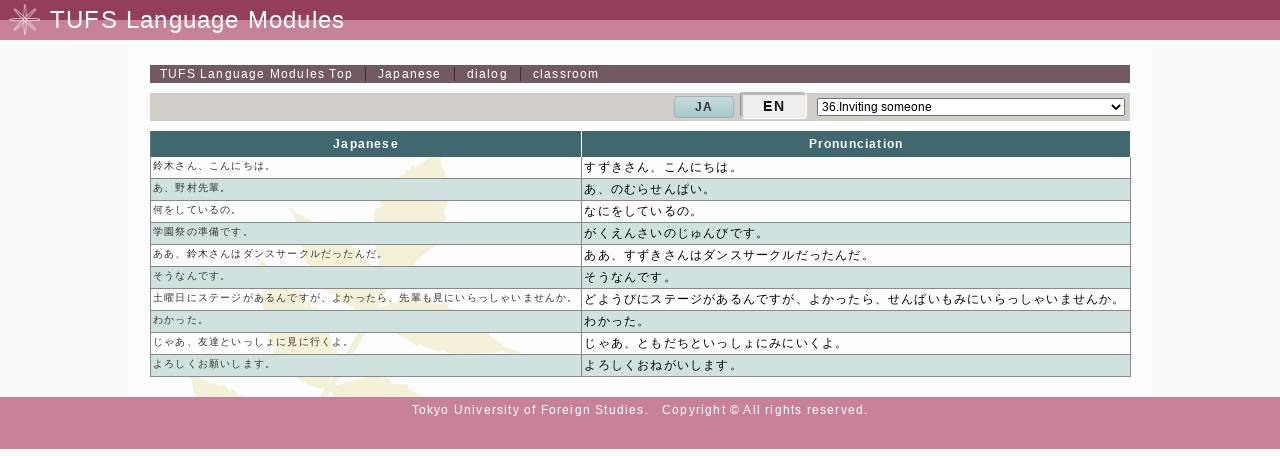

--- FILE ---
content_type: text/html; charset=UTF-8
request_url: https://www.coelang.tufs.ac.jp/mt/ja/dmod/class/en_36_p.html
body_size: 6227
content:
<!DOCTYPE html>
<html>
<head>
<title>TUFS Language Modules|Japanese|dialog|classroom|Inviting someone</title>
<meta http-equiv="Content-Type" content="text/html; charset=utf-8"/>
<!-- viewport設定 -->
<meta name="viewport" content="width=device-width,user-scalable=yes,maximum-scale=2.0,minimum-scale=0.5"/>
<script src="//ajax.googleapis.com/ajax/libs/jquery/3.4.1/jquery.min.js"></script>


 
<script src="./js/dmod.js"></script>
<link href="./css/reset.css" type="text/css" rel="stylesheet"/>
<link href="./css/style.css" type="text/css" rel="stylesheet"/>
<link href="./css/menu.css" type="text/css" rel="stylesheet"/>
<link href="./css/dmod-type5.css" type="text/css" rel="stylesheet"/>
<link href="./css/lang_ja.css" type="text/css" rel="stylesheet"/>
</head>
<body>
<div id="container">
  <header>
	<img src="./img/head_icon.png" id="head_icon">
	<h1>TUFS Language Modules</h1>
</header>
  <nav id="t_path3">
    <div id="navis"><span><a href="../../../"><span>TUFS Language Modules</span> Top</a></span><span><a href="../../">Japanese</a></span><span><a href="../index.php?l=e">dialog</a></span><span>classroom</span></div>
  </nav>
  
  <!--content_box section開始-->
  <section id="content_box" class="clearfix">
    
    <nav id="sub_menu">
      <div class="changeTitle"> 
        <!--言語切替ボタン開始　en/ja or func/story -->
        <div class="changelang"><a href="./ja_36_p.html">JA</a><span class="now_lang">EN</span></div>
        <!--４０機能分切り替えリンク開始-->
        <select class="selectTitle"><option value="./en_01.html">01.Greeting someone</option><option value="./en_02.html">02.Thanking</option><option value="./en_03.html">03.Attracting someone's attention</option><option value="./en_04.html">04.Introducing yourself</option><option value="./en_05.html">05.Saying sorry</option><option value="./en_06.html">06.Offering something</option><option value="./en_07.html">07.Saying goodbye</option><option value="./en_08.html">08.Asking the price</option><option value="./en_09.html">09.Asking about someone's experience(s)</option><option value="./en_10.html">10.Saying you intend to do something</option><option value="./en_11.html">11.Asking about the degree of something (price, etc.)</option><option value="./en_12.html">12.Asking about time</option><option value="./en_13.html">13.Asking about figures</option><option value="./en_14.html">14.Asking about the way to do something</option><option value="./en_15.html">15.Asking about someone's ability to do something</option><option value="./en_16.html">16.Asking for the location of a place</option><option value="./en_17.html">17.Asking about the characteristics of something</option><option value="./en_18.html">18.Giving your opinion</option><option value="./en_19.html">19.Expressing likes</option><option value="./en_20.html">20.Saying what you like doing</option><option value="./en_21.html">21.Stating a procedure</option><option value="./en_22.html">22.Asking how someone is</option><option value="./en_23.html">23.Setting conditions</option><option value="./en_24.html">24.Comparing</option><option value="./en_25.html">25.Suggesting</option><option value="./en_26.html">26.Giving reasons</option><option value="./en_27.html">27.Requesting</option><option value="./en_28.html">28.Giving examples</option><option value="./en_29.html">29.Reaching a compromise</option><option value="./en_30.html">30.Asking for permission</option><option value="./en_31.html">31.Saying someone is obliged to do something</option><option value="./en_32.html">32.Saying someone must not do something</option><option value="./en_33.html">33.Telling someone how to do something</option><option value="./en_34.html">34.Telling someone not to do something</option><option value="./en_35.html">35.Saying someone need not do something</option><option value="./en_36.html" selected="selected">36.Inviting someone</option><option value="./en_37.html">37.Advising someone</option><option value="./en_38.html">38.Asking someone to do something</option><option value="./en_39.html">39.Saying what you hope will happen</option><option value="./en_40.html">40.Introducing someone</option></select>
      </div>
    </nav>
    <!--subPagesLink 語彙、発音(アメリカ英語)、練習問題、解説(英語)などへのリンク。通常は不要-->
    <div id="subPagesLink"><a href="./en_36_v.html" class="vocabularyList">vocabulary</a><a href="./en_36.html">Dialog</a></div>
  <table id="pronTbl"> <tr/><th>Japanese</th><th>Pronunciation</th><tr/><td class="pTblTran">鈴木さん、こんにちは。</td><td class="pTblPron">すずきさん、こんにちは。</td><tr/><td class="pTblTran">あ、野村先輩。</td><td class="pTblPron">あ、のむらせんぱい。</td><tr/><td class="pTblTran">何をしているの。</td><td class="pTblPron">なにをしているの。</td><tr/><td class="pTblTran">学園祭の準備です。</td><td class="pTblPron">がくえんさいのじゅんびです。</td><tr/><td class="pTblTran">ああ、鈴木さんはダンスサークルだったんだ。</td><td class="pTblPron">ああ、すずきさんはダンスサークルだったんだ。</td><tr/><td class="pTblTran">そうなんです。</td><td class="pTblPron">そうなんです。</td><tr/><td class="pTblTran">土曜日にステージがあるんですが、よかったら、先輩も見にいらっしゃいませんか。</td><td class="pTblPron">どようびにステージがあるんですが、よかったら、せんぱいもみにいらっしゃいませんか。</td><tr/><td class="pTblTran">わかった。</td><td class="pTblPron">わかった。</td><tr/><td class="pTblTran">じゃあ、友達といっしょに見に行くよ。</td><td class="pTblPron">じゃあ、ともだちといっしょにみにいくよ。</td><tr/><td class="pTblTran">よろしくお願いします。</td><td class="pTblPron">よろしくおねがいします。</td></table></section>
  <!--content_box section終了-->
  
  <footer id="footer2" style="top: 0px;">
    <p><small id="footer"><span>Tokyo University of Foreign Studies.　Copyright © All rights reserved.</span></small></p>
  </footer>
</div>
</body>
</html>


--- FILE ---
content_type: text/css
request_url: https://www.coelang.tufs.ac.jp/mt/ja/dmod/class/css/lang_ja.css
body_size: 125
content:
@charset "UTF-8";

#ownLangButton, .ownLangDiv{
	display:none;
}

#vocabularyButton, .vocabularyDiv{
	display:none;
}

--- FILE ---
content_type: text/css
request_url: https://www.coelang.tufs.ac.jp/mt/ja/dmod/class/css/dmod.css
body_size: 12378
content:
@charset "utf-8";
/*タイプ別、画面サイズ別に関わりなく、dmodに共通なCSSの設定*/

#wrapper{
	margin:0 auto;
	margin-top:10px;
	width:1000px;
}

/*ヘッダーをまとめているDIV*/
#headerWrapper{
	background-color:#77bbdd;
	border:1px solid #464646;
}
/*ヘッダーに表示するページのタイトル*/
#pageTitle{
	text-align:center;
	font-size:24px;
	color:#FFF;
	padding-top:3px;
	font-family:"ヒラギノ角ゴ Pro W3", "Hiragino Kaku Gothic Pro", "メイリオ", Meiryo, Osaka, "ＭＳ Ｐゴシック", "MS PGothic", sans-serif;
	font-weight:bold;
}

/*ナビゲーションは、右と左に表示するものがあるので、それをまとめるdiv*/
#naviWrapper{
	background-color:#F0F0F0;
	background-image: -webkit-gradient(linear, left top, left bottom, color-stop(0%, #F0F0F0), color-stop(100%, #CCC));
	background-image: -webkit-linear-gradient(top, #F0F0F0, #CCC);
	background-image: -moz-linear-gradient(top, #F0F0F0, #CCC);
	background-image: -ms-linear-gradient(top, #F0F0F0, #CCC);
	background-image: -o-linear-gradient(top, #F0F0F0, #CCC);
	background-image: linear-gradient(top, #F0F0F0, #CCC);filter:progid:DXImageTransform.Microsoft.gradient(GradientType=0,startColorstr=#F0F0F0, endColorstr=#CCC);
	padding:2px 0px 2px 0px;
	border-top:1px solid #464646;
	font-size:14px;
}

#navis span{
    border-left: 1px solid  #333;
	padding-left:1em;
    margin-left: 1em;
}

#navis span:first-child, #navis span.ja-page,#navis span.en-page {
    border-left: none;
	padding-left:0;
    margin-left: 5px;
}

#navis:after{
    content: ".";
    display: block;
    height: 0;
    font-size:0;
    clear: both;
	visibility:hidden;
}

#topPageData .topimg{
	display:block;
	margin:auto;
}

#moviePane
{
    /*border:solid 1px green; */
    width:320px;
    float:left;
    height:auto;
    overflow:auto;
}

#dialogPane
{
    float:right;
    width:465px;
    height:auto;
    overflow:auto;
}

/* */
#infoCtrlPane
{
	display:block;
    border:dashed 1px #D1CECA;
    min-width:35px;
    min-height:35px;
	margin-top:10px;
}

#infoCtrlPane:after{
    content: ".";
    display: block;
    height: 0;
    font-size:0;
    clear: both;
	visibility:hidden;
}

#infoCtrlPane button
{
	margin-top:3px;
	padding:2px;
}

#textsView{
	display:inline-block;
	padding:10px 10px 0 0 ;
}
/*
#movieOnOff.movieOff{
	margin-top:8px;
}
*/
#movieOnOff{
	background-image:url("../img/movieOn.png");
	background-repeat:no-repeat;
	background-position:0px 2px;
}
#movieOnOff.navButton{
	min-width:42px;
	min-height: 31px;
}
#movieOnOff.movieOff{
	background-image:url("../img/movieOff.png");
	margin-top:8px;
}

#textOnOff{
	background-image:url("../img/textOn.png");
	background-repeat:no-repeat;
	background-position:10px 0px;
}
#textOnOff.navButton{
	min-width:40px;
}
#textOnOff.textOff{
	background-image:url("../img/textOff.png");
	margin-top:2px;
}
*/

#dispSituation
{
    float:left;
}

#dispSituation
{
   /* margin-left:30px;*/
}


#pattern{
	margin:1em 0 1em 0;
}


#selectLangDisp
{
    float:left;
}
#selectPartsDisp
{
	float:left;
}
#selectPartsDisp:after{
	clear:left;
}
#configDisp
{
    float:left;
}



#situationTxtDiv
{
    position:absolute;
    top:82px;
    /*left:30px;*/
    width:250px;
    height:150px;
    padding:20px;
    border:20px;
    display:none;
    opacity:0.85;
	border:1px solid #787878; -webkit-border-radius: 5px; -moz-border-radius: 5px;border-radius: 5px; font-family:arial,helvetica,sans-serif;
	background-color:#c8dbdb;
	background-image: -webkit-gradient(linear, left top, left bottom, color-stop(0%, #c8dbdb), color-stop(100%, #a9c9c9));
	background-image: -webkit-linear-gradient(top, #c8dbdb, #a9c9c9);
	background-image: -moz-linear-gradient(top, #c8dbdb, #a9c9c9);
	background-image: -ms-linear-gradient(top, #c8dbdb, #a9c9c9);
	background-image: -o-linear-gradient(top, #c8dbdb, #a9c9c9);
	background-image: linear-gradient(top, #c8dbdb, #a9c9c9);filter:progid:DXImageTransform.Microsoft.gradient(GradientType=0,startColorstr=#c8dbdb, endColorstr=#a9c9c9);
}
#placeTitleTxt
{
    font-weight:bold;
}
#situationTitleTxt
{
    font-weight:bold;
}

.navButton, .dispPartButton
{
	border:1px solid #787878; -webkit-border-radius: 3px; -moz-border-radius: 3px;border-radius: 3px; font-family:arial,helvetica,sans-serif;
    margin-left:2px;
    margin-right:2px;
    min-height:30px;
    min-width:60px;
	background-color:#c8dbdb;
	background-image: -webkit-gradient(linear, left top, left bottom, color-stop(0%, #c8dbdb), color-stop(100%, #a9c9c9));
	background-image: -webkit-linear-gradient(top, #c8dbdb, #a9c9c9);
	background-image: -moz-linear-gradient(top, #c8dbdb, #a9c9c9);
	background-image: -ms-linear-gradient(top, #c8dbdb, #a9c9c9);
	background-image: -o-linear-gradient(top, #c8dbdb, #a9c9c9);
	background-image: linear-gradient(top, #c8dbdb, #a9c9c9);filter:progid:DXImageTransform.Microsoft.gradient(GradientType=0,startColorstr=#c8dbdb, endColorstr=#a9c9c9);
	color:#222222;
	vertical-align:middle;
}

.buttonoff
{
	border:1px solid #BABABA; -webkit-border-radius: 3px; -moz-border-radius: 3px;border-radius: 3px; font-family:arial,helvetica,sans-serif;
    margin-left:2px;
    margin-right:2px;
    min-height:30px;
    min-width:60px;
	background-color:#CCC;
	background-image: -webkit-gradient(linear, left top, left bottom, color-stop(0%, #DDDFF0), color-stop(100%, #C6C8CF));
	background-image: -webkit-linear-gradient(top, #DDDFF0, #C6C8CF);
	background-image: -moz-linear-gradient(top, #DDDFF0, #C6C8CF);
	background-image: -ms-linear-gradient(top, #DDDFF0, #C6C8CF);
	background-image: -o-linear-gradient(top, #DDDFF0, #C6C8CF);
	background-image: linear-gradient(top, #DDDFF0, #C6C8CF);filter:progid:DXImageTransform.Microsoft.gradient(GradientType=0,startColorstr=#DDDFF0, endColorstr=#C6C8CF);
	color:#888;
	vertical-align:top;
}

.partImgBtn
{
    display:inline;
}
.selectPartLabel_p, .selectPartLabel_t
{
    margin-left:5px;
    vertical-align:top;
}
.selectPartLabelOff{
	display:none;
}



/* */
#infoPane
{
}
#situation
{
}
#selectLangPane
{
}
#selcctpartPnae
{
}
#configPane
{
}

.lineDiv
{
    clear:left;
/* height の値が auto で overflow の値が visible 以外だと高さはフロートを含むように自動的に広げられる。*/
    width:auto;
    height:auto;
    overflow:auto;
	line-height:1.4em;
	padding:5px;

	border-top: 1px dashed #EEEEEE;
}
.lineDiv:nth-of-type(1){
	border:none;
}

.lineDiv:nth-of-type(2n){
	background-color:#EDE8E4;
}

.lineImg
{
    width:25px;
    float:left;
    width:auto;
	padding-right:5px;
	cursor:pointer;
}
.stsDiv
{
    float:left;
    width:430px;
}
.stDiv
{
    clear:left;
    height:auto;
    /*
    width:430px;
	overflow:auto;*/

}
.stCtrlDiv
{
    float:left;
    width:20px;
}
.stDataDiv
{
    width:410px;
    float:left;

}
.stDataDiv:hover{
	background-color:#EEE;
}

.stDataDiv div{
	cursor:pointer;
}





.partbutton{
	display: block;
	font-size:1em;
	height:1.1em;
	line-height:1.1em;
	-webkit-border-radius: 20px;
	-moz-border-radius: 20px;
	border-radius: 0.5em;
	font-family:arial,helvetica,sans-serif;
	padding: 0px 3px;
	text-shadow: 1px 1px 0 rgba(0,0,0,0.3);
	font-weight:bold;
	text-align: center;
	center; color: #FFFFFF;
}

.m_a_on, .m_b_on, .m_c_on, .m_d_on{
	border:1px solid #085aff;
	background-color: #3B7CFF;
	background-image: -webkit-gradient(linear, left top, left bottom, color-stop(0%, #3B7CFF), color-stop(100%, #4881B3));
	background-image: -webkit-linear-gradient(top, #3B7CFF, #4881B3);
	background-image: -moz-linear-gradient(top, #3B7CFF, #4881B3);
	background-image: -ms-linear-gradient(top, #3B7CFF, #4881B3);
	background-image: -o-linear-gradient(top, #3B7CFF, #4881B3);
	background-image: linear-gradient(top, #3B7CFF, #4881B3);filter:progid:DXImageTransform.Microsoft.gradient(GradientType=0,startColorstr=#3B7CFF, endColorstr=#4881B3);
}

.f_a_on, .f_b_on, .f_c_on, .f_d_on{
	border:1px solid #cd0909;
	background-color: #F51414;
	background-image: -webkit-gradient(linear, left top, left bottom, color-stop(0%, #F51414), color-stop(100%, #E81C59));
	background-image: -webkit-linear-gradient(top, #F51414, #E81C59);
	background-image: -moz-linear-gradient(top, #F51414, #E81C59);
	background-image: -ms-linear-gradient(top, #F51414, #E81C59);
	background-image: -o-linear-gradient(top, #F51414, #E81C59);
	background-image: linear-gradient(top, #F51414, #E81C59);filter:progid:DXImageTransform.Microsoft.gradient(GradientType=0,startColorstr=#F51414, endColorstr=#E81C59);
}

.dispPartButton .partbutton{
	display:inline;
}


#infoViewButton{
	display:inline-block;
	*display: inline;
	*zoom: 1;

	/*border:1px solid #FFFFFF; -webkit-border-radius: 20px;*/
	width:18px; -moz-border-radius: 20px;border-radius: 20px; font-family:arial,helvetica,sans-serif; padding: 6px 5px 6px 9px; text-shadow: -1px -1px 0 rgba(0,0,0,0.5);font-weight:bold; text-align: center; color: #FFFFFF;
}
#infoViewButton:hover{
	background-color:#CCC;
}
#triangle-right {
	width: 0;
	height: 0;
	border-top: 10px solid transparent;
	border-left: 18px solid #666;
	border-bottom: 10px solid transparent;
	display:block;
}
.cright{
	font-size:80%;
	text-align:center;
}

#footer2{
	margin-top:10px;
}

#container.container:nth-child(2){
	display:none;
}

/*語彙一覧ページと発音一覧ページ用開始*/
#vocabularyTbl, #pronTbl{
	margin:auto;
	margin-top:10px;
	margin-bottom:10px;
}
#vocabularyTbl th, #pronTbl th{
	background-color:#42686F;
	color:#FFF;
	font-weight:bold;
	text-align:center;
	border-right:1px solid #FFF;
	white-space:nowrap;
	padding:0.5em 0 0.5em 0;
}
#vocabularyTbl th:first-child, #pronTbl th:first-child{
	border-left:1px solid #617D8B;
}
#vocabularyTbl th:last-child, #pronTbl th:last-child{
	border:none;
}
#vocabularyTbl tr:nth-child(2n-1), #pronTbl tr:nth-child(2n-1){
	background-color:#CFE2DF;
}

#vocabularyTbl td, #pronTbl td{
	border-left:1px solid #888;
	border-bottom:1px solid #888;
	padding:0.2em;
	vertical-align:top;
}
#vocabularyTbl td:last-child, #pronTbl td:last-child{
	border-right:1px solid #888;
}
.pTblTran{
	font-size:85%;
	color:#333;
}
/*語彙一覧ページと発音一覧ページ用終了*/

#subPagesLink{
	padding-left:10px;
	padding-top:5px;
	height:25px;
	text-align:right;
	display:none;
}


/*発音・語彙モジュールへのリンクのボタン*/
a.comparison_button{
	display:inline-block;
	width:350px;
	text-align:center;
	font-size:16px;
	font-weight:bold;
	margin:10px;
	padding: 20px 0;
	text-decoration:none;
	color: #FFF;
	border-radius: 4px;
	-moz-border-radius: 4px;
	-webkit-border-radius: 4px;
	-moz-box-shadow: 1px 1px 1px rgba(000,000,000,0.3),inset 0px 0px 3px rgba(255,255,255,0.5);
	-webkit-box-shadow: 1px 1px 1px rgba(000,000,000,0.3),inset 0px 0px 3px rgba(255,255,255,0.5);
	text-shadow: 0px 0px 3px rgba(0,0,0,0.5);
}

a.compP{
	background: -moz-linear-gradient(top,#f9bd41, #f9b02a 50%,#f59a05 50%,#f7ac25);
	background: -webkit-gradient(linear, left top, left bottom, from(#f9bd41), color-stop(0.5,#f9b02a), color-stop(0.5,#f59a05), to(#f7ac25));
	border: 1px solid #ff8151;
}

a.compP:hover{
	background: -moz-linear-gradient(top,#fce39e, #fcd467 50%,#f8ba13 50%,#facf5b);
	background: -webkit-gradient(linear, left top, left bottom, from(#fce39e), color-stop(0.5,#fcd467), color-stop(0.5,#f8ba13), to(#facf5b));
	border: 1px solid #ff8151;
}

a.compV{
	background: -moz-linear-gradient(top,#BFD9E5, #3D95B7 50%,#0080B3 50%,#0099CC);
	background: -webkit-gradient(linear, left top, left bottom, from(#BFD9E5), color-stop(0.5,#3D95B7), color-stop(0.5,#0080B3), to(#0099CC));
	border: 1px solid #0099CC;
}

a.compV:hover{
	background: -moz-linear-gradient(top,#d8e8f3, #b7d8ef 50%,#92c8ed 50%,#bbdef5);
	background: -webkit-gradient(linear, left top, left bottom, from(#d8e8f3), color-stop(0.5,#b7d8ef), color-stop(0.5,#92c8ed), to(#bbdef5));
	border: 1px solid #0099CC;
}
